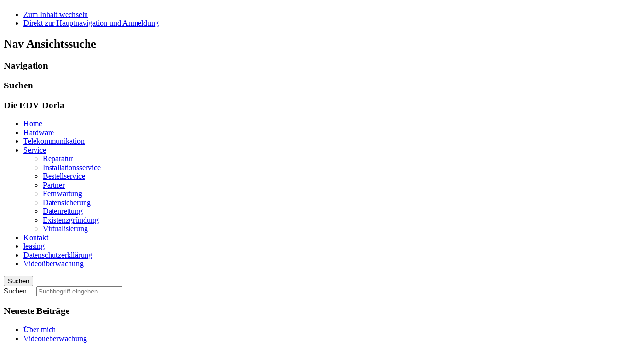

--- FILE ---
content_type: text/html; charset=utf-8
request_url: https://www.edv-dorla.de/service/fernwartung.html
body_size: 4837
content:
<!DOCTYPE html PUBLIC "-//W3C//DTD XHTML 1.0 Transitional//EN" "http://www.w3.org/TR/xhtml1/DTD/xhtml1-transitional.dtd">
<html xmlns="http://www.w3.org/1999/xhtml" xml:lang="de-de" lang="de-de" dir="ltr" >
<head>
<base href="https://www.edv-dorla.de/service/fernwartung.html" />
	<meta http-equiv="content-type" content="text/html; charset=utf-8" />
	<meta name="keywords" content="computer,computerservice, it, edv, dorla, gudensberg, fritzlar, baunatal, kassel, telekommunikation, software, telefon, gigaset" />
	<meta name="rights" content="Helge Tyralla" />
	<meta name="author" content="Super User" />
	<meta name="description" content="Computer Telefonanlagen und Software sowie Vor Ort Service sind einige Schwerpunkte der Edv Dorla" />
	<meta name="generator" content="Joomla! - Open Source Content Management" />
	<title>EDV Dorla - Fernwartung</title>
	<link href="/templates/beez_20/favicon.ico" rel="shortcut icon" type="image/vnd.microsoft.icon" />
	<link href="https://www.edv-dorla.de/component/search/?Itemid=118&amp;format=opensearch" rel="search" title="Suchen EDV Dorla" type="application/opensearchdescription+xml" />
	<link href="/index.php?option=com_ajax&plugin=arktypography&format=json" rel="stylesheet" type="text/css" />
	<link href="/plugins/editors/jckeditor/typography/typography2.php" rel="stylesheet" type="text/css" media="null" attribs="[]" />
	<link href="/plugins/system/jce/css/content.css?cbf82618170e816b7e80df08da09c71a" rel="stylesheet" type="text/css" />
	<link href="/plugins/system/cookiehint/css/orange.css" rel="stylesheet" type="text/css" media="all" />
	<link href="/templates/system/css/system.css" rel="stylesheet" type="text/css" />
	<link href="/templates/beez_20/css/position.css" rel="stylesheet" type="text/css" media="screen,projection" />
	<link href="/templates/beez_20/css/layout.css" rel="stylesheet" type="text/css" media="screen,projection" />
	<link href="/templates/beez_20/css/print.css" rel="stylesheet" type="text/css" media="print" />
	<link href="/templates/beez_20/css/general.css" rel="stylesheet" type="text/css" />
	<link href="/templates/beez_20/css/personal.css" rel="stylesheet" type="text/css" />
	<link href="https://www.edv-dorla.de/media/editors/arkeditor/css/squeezebox.css" rel="stylesheet" type="text/css" />
	<style type="text/css">
#redim-cookiehint{bottom: 0px; top: auto !important;}div.mod_search84 input[type="search"]{ width:auto; }
	</style>
	<script type="application/json" class="joomla-script-options new">{"csrf.token":"80aafd1d522fc5b6ef092b20995896fb","system.paths":{"root":"","base":""}}</script>
	<script src="/media/jui/js/jquery.min.js?cbf82618170e816b7e80df08da09c71a" type="text/javascript"></script>
	<script src="/media/jui/js/jquery-noconflict.js?cbf82618170e816b7e80df08da09c71a" type="text/javascript"></script>
	<script src="/media/jui/js/jquery-migrate.min.js?cbf82618170e816b7e80df08da09c71a" type="text/javascript"></script>
	<script src="/media/jui/js/bootstrap.min.js?cbf82618170e816b7e80df08da09c71a" type="text/javascript"></script>
	<script src="/media/system/js/caption.js?cbf82618170e816b7e80df08da09c71a" type="text/javascript"></script>
	<script src="/media/system/js/mootools-core.js?cbf82618170e816b7e80df08da09c71a" type="text/javascript"></script>
	<script src="/media/system/js/core.js?cbf82618170e816b7e80df08da09c71a" type="text/javascript"></script>
	<script src="/media/system/js/mootools-more.js?cbf82618170e816b7e80df08da09c71a" type="text/javascript"></script>
	<script src="/templates/beez_20/javascript/md_stylechanger.js" type="text/javascript"></script>
	<script src="/templates/beez_20/javascript/hide.js" type="text/javascript"></script>
	<script src="https://www.edv-dorla.de/media/editors/arkeditor/js/jquery.easing.min.js" type="text/javascript"></script>
	<script src="https://www.edv-dorla.de/media/editors/arkeditor/js/squeezebox.min.js" type="text/javascript"></script>
	<!--[if lt IE 9]><script src="/media/system/js/html5fallback.js?cbf82618170e816b7e80df08da09c71a" type="text/javascript"></script><![endif]-->
	<script type="text/javascript">
jQuery(function($){ initTooltips(); $("body").on("subform-row-add", initTooltips); function initTooltips (event, container) { container = container || document;$(container).find(".hasTooltip").tooltip({"html": true,"container": "body"});} });jQuery(window).on('load',  function() {
				new JCaption('img.caption');
			});(function(){  function blockCookies(disableCookies, disableLocal, disableSession){  if(disableCookies == 1){   if(!document.__defineGetter__){   Object.defineProperty(document, 'cookie',{    get: function(){ return ''; },    set: function(){ return true;}   });   }else{    var oldSetter = document.__lookupSetter__('cookie');   if(oldSetter) {    Object.defineProperty(document, 'cookie', {    get: function(){ return ''; },    set: function(v){     if(v.match(/reDimCookieHint\=/)) {     oldSetter.call(document, v);     }     return true;    }    });   }   }   var cookies = document.cookie.split(';');   for (var i = 0; i < cookies.length; i++) {   var cookie = cookies[i];   var pos = cookie.indexOf('=');   var name = '';   if(pos > -1){    name = cookie.substr(0, pos);   }else{    name = cookie;   }   if(name.match(/reDimCookieHint/)) {    document.cookie = name + '=; expires=Thu, 01 Jan 1970 00:00:00 GMT';   }   }  }   if(disableLocal == 1){   window.localStorage.clear();   window.localStorage.__proto__ = Object.create(window.Storage.prototype);   window.localStorage.__proto__.setItem = function(){ return undefined; };  }  if(disableSession == 1){   window.sessionStorage.clear();   window.sessionStorage.__proto__ = Object.create(window.Storage.prototype);   window.sessionStorage.__proto__.setItem = function(){ return undefined; };  }  }  blockCookies(1,1,1); }()); (function()
				{
					if(typeof jQuery == 'undefined')
						return;
					
					jQuery(function($)
					{
						if($.fn.squeezeBox)
						{
							$( 'a.modal' ).squeezeBox({ parse: 'rel' });
				
							$( 'img.modal' ).each( function( i, el )
							{
								$(el).squeezeBox({
									handler: 'image',
									url: $( el ).attr( 'src' )
								});
							})
						}
						else if(typeof(SqueezeBox) !== 'undefined')
						{
							$( 'img.modal' ).each( function( i, el )
							{
								SqueezeBox.assign( el, 
								{
									handler: 'image',
									url: $( el ).attr( 'src' )
								});
							});
						}
						
						function jModalClose() 
						{
							if(typeof(SqueezeBox) == 'object')
								SqueezeBox.close();
							else
								ARK.squeezeBox.close();
						}
					
					});
				})();
	</script>


<!--[if lte IE 6]>
<link href="/templates/beez_20/css/ieonly.css" rel="stylesheet" type="text/css" />
<style type="text/css">
#line {
	width:98% ;
}
.logoheader {
	height:200px;
}
#header ul.menu {
	display:block !important;
	width:98.2% ;
}
</style>
<![endif]-->

<!--[if IE 7]>
<link href="/templates/beez_20/css/ie7only.css" rel="stylesheet" type="text/css" />
<![endif]-->

<script type="text/javascript">
	var big ='72%';
	var small='53%';
	var altopen='ist geöffnet';
	var altclose='ist geschlossen';
	var bildauf='/templates/beez_20/images/plus.png';
	var bildzu='/templates/beez_20/images/minus.png';
	var rightopen='Info öffnen';
	var rightclose='Info schließen';
	var fontSizeTitle='Schriftgröße';
	var bigger='Größer';
	var reset='Reset';
	var smaller='Kleiner';
	var biggerTitle='Vergrößern';
	var resetTitle='Stil auf Standard zurücksetzen';
	var smallerTitle='Verkleinern';
</script>

</head>

<body>

<div id="all">
        <div id="back">
                <div id="header">
                                <div class="logoheader">
                                        <h1 id="logo">

                                                                                                                                                                                                        <span class="header1">
                                                                                </span></h1>
                                </div><!-- end logoheader -->
                                        <ul class="skiplinks">
                                                <li><a href="#main" class="u2">Zum Inhalt wechseln</a></li>
                                                <li><a href="#nav" class="u2">Direkt zur Hauptnavigation und Anmeldung</a></li>
                                                                                    </ul>
                                        <h2 class="unseen">Nav Ansichtssuche</h2>
                                        <h3 class="unseen">Navigation</h3>
                                        
                                        <div id="line">
                                        <div id="fontsize"></div>
                                        <h3 class="unseen">Suchen</h3>
                                        
                                        </div> <!-- end line -->


                        </div><!-- end header -->
                        <div id="contentarea">
                                        <div id="breadcrumbs">

                                                        

                                        </div>

                                        

                                                        <div class="left1 leftbigger" id="nav">
                                                   <div class="moduletable">
 <h3><span
	class="backh"><span class="backh2"><span class="backh3">Die EDV Dorla</span></span></span></h3>
 <ul class="nav menu mod-list">
<li class="item-104 default"><a href="/" >Home</a></li><li class="item-114 parent"><a href="/hardware.html" >Hardware</a></li><li class="item-109 parent"><a href="/telekommunikation.html" >Telekommunikation</a></li><li class="item-117 active deeper parent"><a href="/service.html" >Service</a><ul class="nav-child unstyled small"><li class="item-137"><a href="/service/reparatur.html" >Reparatur</a></li><li class="item-125"><a href="/service/installationsservice.html" >Installationsservice</a></li><li class="item-163"><a href="/service/bestellservice2.html" >Bestellservice</a></li><li class="item-168"><a href="/service/partner.html" >Partner</a></li><li class="item-118 current active"><a href="/service/fernwartung.html" >Fernwartung</a></li><li class="item-194"><a href="/service/datensicherung.html" >Datensicherung</a></li><li class="item-171"><a href="/service/datenrettung.html" >Datenrettung</a></li><li class="item-174"><a href="/service/existenzgruendung.html" >Existenzgründung</a></li><li class="item-172"><a href="/service/hyper-v.html" >Virtualisierung</a></li></ul></li><li class="item-132"><a href="/kontakt.html" >Kontakt</a></li><li class="item-154"><a href="/leasing.html" >leasing</a></li><li class="item-192"><a href="/datenschutzerkllaerung.html" title="Datenschutzerkllärung">Datenschutzerkllärung</a></li><li class="item-198"><a href="/videoueberwachung.html" >Videoüberwachung</a></li></ul>
</div>
<div class="moduletable">
 <div class="search mod_search84">
	<form action="/service/fernwartung.html" method="post" class="form-inline" role="search">
		 <button class="button btn btn-primary" onclick="this.form.searchword.focus();">Suchen</button><br /><label for="mod-search-searchword84" class="element-invisible">Suchen ...</label> <input name="searchword" id="mod-search-searchword84" maxlength="200"  class="inputbox search-query input-medium" type="search" size="20" placeholder="Suchbegriff eingeben" />		<input type="hidden" name="task" value="search" />
		<input type="hidden" name="option" value="com_search" />
		<input type="hidden" name="Itemid" value="118" />
	</form>
</div>
</div>
<div class="moduletable">
 <h3><span
	class="backh"><span class="backh2"><span class="backh3">Neueste Beiträge</span></span></span></h3>
 <ul class="latestnews mod-list">
	<li itemscope itemtype="https://schema.org/Article">
		<a href="/" itemprop="url">
			<span itemprop="name">
				Über mich			</span>
		</a>
	</li>
	<li itemscope itemtype="https://schema.org/Article">
		<a href="/videoueberwachung/60-videoueberwachung.html" itemprop="url">
			<span itemprop="name">
				Videoueberwachung			</span>
		</a>
	</li>
</ul>
</div>
<div class="moduletable">
 <div class="bannergroup">

	<div class="banneritem">
										<a href="https://0060336430.telekom-profis.de" target="_blank" title="Aktuelle Top-Angebote der Telekom, Online-Vorteile, Attraktive Prämien"><img src="//www.telekom-profis.de/vermitteln/werbemittel/grafik/telekom-logo-200px-43px.jpg" alt="Aktuelle Top-Angebote der Telekom, Online-Vorteile, Attraktive Prämien"></a>				<div class="clr"></div>
	</div>

</div>
</div>

                                                                
                                                                


                                                        </div><!-- end navi -->
               
                                        <div id="wrapper2" >

                                                <div id="main">

                                                
                                                        <div id="system-message-container">
	</div>

                                                        <div class="item-page" itemscope itemtype="https://schema.org/Article">
	<meta itemprop="inLanguage" content="de-DE" />
	
		
			<div class="page-header">
		<h2 itemprop="headline">
			Fernwartung		</h2>
							</div>
							
<div class="icons">
	
					<div class="btn-group pull-right">
				<button class="btn dropdown-toggle" type="button" id="dropdownMenuButton-18" aria-label="Benutzerwerkzeuge"
				data-toggle="dropdown" aria-haspopup="true" aria-expanded="false">
					<span class="icon-cog" aria-hidden="true"></span>
					<span class="caret" aria-hidden="true"></span>
				</button>
								<ul class="dropdown-menu" aria-labelledby="dropdownMenuButton-18">
											<li class="print-icon"> <a href="/service/fernwartung.html?tmpl=component&amp;print=1" title="Eintrag ausdrucken < Fernwartung >" onclick="window.open(this.href,'win2','status=no,toolbar=no,scrollbars=yes,titlebar=no,menubar=no,resizable=yes,width=640,height=480,directories=no,location=no'); return false;" rel="nofollow">			<span class="icon-print" aria-hidden="true"></span>
		Drucken	</a> </li>
																			</ul>
			</div>
		
	</div>
			
		
	
	
		
								<div itemprop="articleBody">
		<p style="text-align: center;"><span style="font-family: times new roman, times; font-size: large;">Fernwartung ist nicht nur zeitnah und komfortabel, sie spart zudem auch Zeit und Kosten. Denn vor Ort Termine kann ich&nbsp;somit auf ein Mindestmaß reduzieren . </span><span style="font-family: times new roman, times; font-size: large;">Hier können Sie die aktuelle&nbsp;Fernwartungssoftware herunterladen:</span></p>
<p style="text-align: center;"><span style="font-size: 14pt;">&nbsp;Kostenpflichtig: Abrechnung erfolgt im 10 Minuten Takt</span></p>
<p>&nbsp;<a href="https://nacl.pcvisit.com:443/stable_update/v1/hosted/jumplink?productid=18&amp;func=download&amp;productrole=guestSetup&amp;companyid= 202 769 7436&amp;gateway=lb3.pcvisit.de" title="Kunden-Modul pcvisit Support 15.0 starten"><img src="https://bpl.pcvisit.com/stable_update/v1/hosted/jumplink?func=external_website&amp;langid=de&amp;topic=client_image" style="display: block; margin-left: auto; margin-right: auto;" alt="Kunden-Modul pcvisit Support 15.0 starten" /></a></p> 	</div>

	
	<ul class="pager pagenav">
	<li class="previous">
		<a class="hasTooltip" title="Installation" aria-label="Vorheriger Beitrag: Installation" href="/service/installationsservice.html" rel="prev">
			<span class="icon-chevron-left" aria-hidden="true"></span> <span aria-hidden="true">Zurück</span>		</a>
	</li>
	<li class="next">
		<a class="hasTooltip" title="Service" aria-label="Nächster Beitrag: Service" href="/service.html" rel="next">
			<span aria-hidden="true">Weiter</span> <span class="icon-chevron-right" aria-hidden="true"></span>		</a>
	</li>
</ul>
							</div>


                                                </div><!-- end main -->

                                        </div><!-- end wrapper -->

                                
                        
                                <div class="wrap"></div>

                                </div> <!-- end contentarea -->

                        </div><!-- back -->

                </div><!-- all -->

                <div id="footer-outer">
                        
                        <div id="footer-sub">


                                <div id="footer">

                                        
                                        <p>
                                                Powered by <a href="http://www.joomla.org/">Joomla!&#174;</a>
                                        </p>


                                </div><!-- end footer -->

                        </div>

                </div>
				
        
<div id="redim-cookiehint">  <div class="cookiecontent">  Cookies erleichtern die Bereitstellung unserer Dienste. Mit der Nutzung unserer Dienste erklären Sie sich damit einverstanden, dass wir Cookies verwenden. </div>  <div class="cookiebuttons">   <a id="cookiehintinfo" rel="nofollow" href="/datenschutzerkllaerung.html" class="btn">Weitere Informationen</a>   <a id="cookiehintsubmit" rel="nofollow" href="https://www.edv-dorla.de/service/fernwartung.html?rCH=2" class="btn">Ok</a>   <a id="cookiehintsubmitno" rel="nofollow" href="https://www.edv-dorla.de/service/fernwartung.html?rCH=-2" class="btn">Ablehnen</a>    </div>  <div class="clr"></div> </div>   <script type="text/javascript"> function cookiehintfadeOut(el){  el.style.opacity = 1;   (function fade() {   if ((el.style.opacity -= .1) < 0) {    el.style.display = "none";   } else {    requestAnimationFrame(fade);   }  })(); }    window.addEventListener('load',  function () {  document.getElementById('cookiehintsubmit').addEventListener('click', function (e) {   e.preventDefault();   document.cookie = 'reDimCookieHint=1; expires=Wed, 20 Jan 2027 23:59:59 GMT;57; path=/';   cookiehintfadeOut(document.getElementById('redim-cookiehint'));   return false;  },false);   document.getElementById('cookiehintsubmitno').addEventListener('click', function (e) {   e.preventDefault();   document.cookie = 'reDimCookieHint=-1; expires=0; path=/';   cookiehintfadeOut(document.getElementById('redim-cookiehint'));   return false;  },false);    } ); </script>  
</body>
</html>
